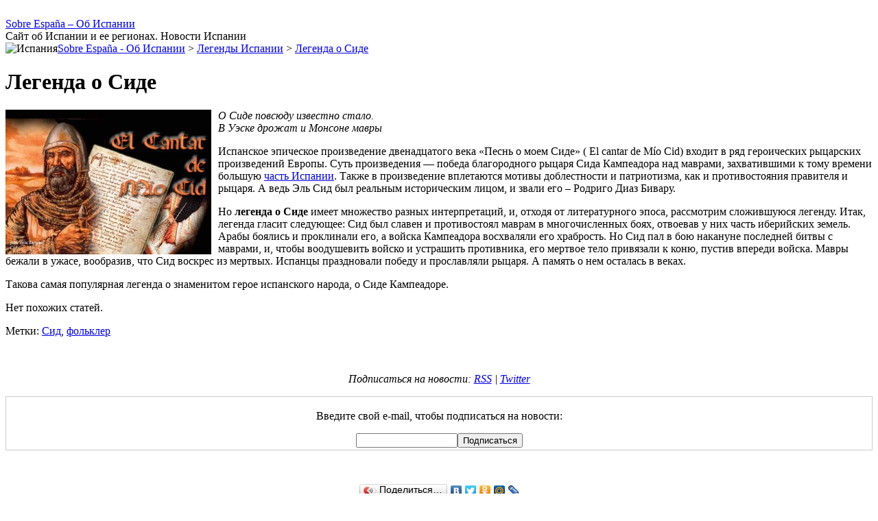

--- FILE ---
content_type: text/html; charset=UTF-8
request_url: https://sobreespana.ru/legenda-o-side.html
body_size: 15549
content:
<!DOCTYPE html PUBLIC "-//W3C//DTD XHTML 1.0 Transitional//EN" "http://www.w3.org/TR/xhtml1/DTD/xhtml1-transitional.dtd">



<html xmlns="http://www.w3.org/1999/xhtml" lang="ru-RU">

<head profile="http://gmpg.org/xfn/11">
<meta name="verify-admitad" content="593d72e799" />
<meta http-equiv="Content-Type" content="text/html; charset=UTF-8" />

<title>Легенда о Сиде | Sobre España - Об Испании</title>



<link rel="stylesheet" href="https://sobreespana.ru/wp-content/themes/ole-ole-its-spain/style.css" type="text/css" media="screen" />
<link rel="alternate" type="application/rss+xml" title="Sobre España &#8211; Об Испании RSS Feed" href="https://feeds2.feedburner.com/newssobreespana" />
<link rel="pingback" href="https://sobreespana.ru/xmlrpc.php" />
<link rel="icon" href="favicon.ico" type="image/x-icon" />
<link rel="shortcut icon" href="../favicon.ico" type="image/x-icon" /> 
<!-- toodoo-key: vZr6bNsYvB0CqFNZH0xZM -->

<link rel='dns-prefetch' href='//s.w.org' />
		<script type="text/javascript">
			window._wpemojiSettings = {"baseUrl":"https:\/\/s.w.org\/images\/core\/emoji\/12.0.0-1\/72x72\/","ext":".png","svgUrl":"https:\/\/s.w.org\/images\/core\/emoji\/12.0.0-1\/svg\/","svgExt":".svg","source":{"concatemoji":"https:\/\/sobreespana.ru\/wp-includes\/js\/wp-emoji-release.min.js?ver=5.4.18"}};
			/*! This file is auto-generated */
			!function(e,a,t){var n,r,o,i=a.createElement("canvas"),p=i.getContext&&i.getContext("2d");function s(e,t){var a=String.fromCharCode;p.clearRect(0,0,i.width,i.height),p.fillText(a.apply(this,e),0,0);e=i.toDataURL();return p.clearRect(0,0,i.width,i.height),p.fillText(a.apply(this,t),0,0),e===i.toDataURL()}function c(e){var t=a.createElement("script");t.src=e,t.defer=t.type="text/javascript",a.getElementsByTagName("head")[0].appendChild(t)}for(o=Array("flag","emoji"),t.supports={everything:!0,everythingExceptFlag:!0},r=0;r<o.length;r++)t.supports[o[r]]=function(e){if(!p||!p.fillText)return!1;switch(p.textBaseline="top",p.font="600 32px Arial",e){case"flag":return s([127987,65039,8205,9895,65039],[127987,65039,8203,9895,65039])?!1:!s([55356,56826,55356,56819],[55356,56826,8203,55356,56819])&&!s([55356,57332,56128,56423,56128,56418,56128,56421,56128,56430,56128,56423,56128,56447],[55356,57332,8203,56128,56423,8203,56128,56418,8203,56128,56421,8203,56128,56430,8203,56128,56423,8203,56128,56447]);case"emoji":return!s([55357,56424,55356,57342,8205,55358,56605,8205,55357,56424,55356,57340],[55357,56424,55356,57342,8203,55358,56605,8203,55357,56424,55356,57340])}return!1}(o[r]),t.supports.everything=t.supports.everything&&t.supports[o[r]],"flag"!==o[r]&&(t.supports.everythingExceptFlag=t.supports.everythingExceptFlag&&t.supports[o[r]]);t.supports.everythingExceptFlag=t.supports.everythingExceptFlag&&!t.supports.flag,t.DOMReady=!1,t.readyCallback=function(){t.DOMReady=!0},t.supports.everything||(n=function(){t.readyCallback()},a.addEventListener?(a.addEventListener("DOMContentLoaded",n,!1),e.addEventListener("load",n,!1)):(e.attachEvent("onload",n),a.attachEvent("onreadystatechange",function(){"complete"===a.readyState&&t.readyCallback()})),(n=t.source||{}).concatemoji?c(n.concatemoji):n.wpemoji&&n.twemoji&&(c(n.twemoji),c(n.wpemoji)))}(window,document,window._wpemojiSettings);
		</script>
		<style type="text/css">
img.wp-smiley,
img.emoji {
	display: inline !important;
	border: none !important;
	box-shadow: none !important;
	height: 1em !important;
	width: 1em !important;
	margin: 0 .07em !important;
	vertical-align: -0.1em !important;
	background: none !important;
	padding: 0 !important;
}
</style>
	<link rel='stylesheet' id='yarppWidgetCss-css'  href='https://sobreespana.ru/wp-content/plugins/yet-another-related-posts-plugin/style/widget.css?ver=5.4.18' type='text/css' media='all' />
<link rel='stylesheet' id='colorbox-theme1-css'  href='https://sobreespana.ru/wp-content/plugins/jquery-lightbox-for-native-galleries/colorbox/theme1/colorbox.css?ver=1.3.14' type='text/css' media='screen' />
<link rel='stylesheet' id='wp-block-library-css'  href='https://sobreespana.ru/wp-includes/css/dist/block-library/style.min.css?ver=5.4.18' type='text/css' media='all' />
<link rel='stylesheet' id='wp-pagenavi-css'  href='https://sobreespana.ru/wp-content/themes/ole-ole-its-spain/pagenavi-css.css?ver=2.70' type='text/css' media='all' />
<script>if (document.location.protocol != "https:") {document.location = document.URL.replace(/^http:/i, "https:");}</script><script type='text/javascript' src='https://sobreespana.ru/wp-includes/js/jquery/jquery.js?ver=1.12.4-wp'></script>
<script type='text/javascript' src='https://sobreespana.ru/wp-includes/js/jquery/jquery-migrate.min.js?ver=1.4.1'></script>
<script type='text/javascript' src='https://sobreespana.ru/wp-content/plugins/jquery-lightbox-for-native-galleries/colorbox/jquery.colorbox-min.js?ver=1.3.14'></script>
<link rel='https://api.w.org/' href='https://sobreespana.ru/wp-json/' />
<link rel="canonical" href="https://sobreespana.ru/legenda-o-side.html" />
<link rel="alternate" type="application/json+oembed" href="https://sobreespana.ru/wp-json/oembed/1.0/embed?url=https%3A%2F%2Fsobreespana.ru%2Flegenda-o-side.html" />
<link rel="alternate" type="text/xml+oembed" href="https://sobreespana.ru/wp-json/oembed/1.0/embed?url=https%3A%2F%2Fsobreespana.ru%2Flegenda-o-side.html&#038;format=xml" />
<script language="Javascript">
<!-- Begin
document.oncontextmenu = function(){return false}
// End -->
</script>
<script type="text/javascript">
// IE Evitar seleccion de texto
document.onselectstart=function(){
if (event.srcElement.type != "text" && event.srcElement.type != "textarea" && event.srcElement.type != "password")
return false
else return true;
};
// FIREFOX Evitar seleccion de texto
if (window.sidebar){
document.onmousedown=function(e){
var obj=e.target;
if (obj.tagName.toUpperCase() == "INPUT" || obj.tagName.toUpperCase() == "TEXTAREA" || obj.tagName.toUpperCase() == "PASSWORD")
return true;
/*else if (obj.tagName=="BUTTON"){
return true;
}*/
else
return false;
}
}
// End -->
</script>


<!-- platinum seo pack 1.3.8 -->
<meta name="robots" content="index,follow" />
<meta name="description" content="Популярная испанская Легенда о знаменитом герое - храбром Сиде Кампеадоре." />
<meta name="keywords" content="легенда о сиде, сид испания" />
<link rel="canonical" href="https://sobreespana.ru/legenda-o-side.html" />
<!-- /platinum one seo pack -->
<!-- jQuery Lightbox For Native Galleries v3.2.2 | http://www.viper007bond.com/wordpress-plugins/jquery-lightbox-for-native-galleries/ -->
<script type="text/javascript">
// <![CDATA[
	jQuery(document).ready(function($){
		$(".gallery").each(function(index, obj){
			var galleryid = Math.floor(Math.random()*10000);
			$(obj).find("a").colorbox({rel:galleryid, maxWidth:"95%", maxHeight:"95%"});
		});
		$("a.lightbox").colorbox({maxWidth:"95%", maxHeight:"95%"});
	});
// ]]>
</script>

<script async src="//pagead2.googlesyndication.com/pagead/js/adsbygoogle.js"></script>
<script>
  (adsbygoogle = window.adsbygoogle || []).push({
    google_ad_client: "ca-pub-1632813161400486",
    enable_page_level_ads: true
  });
</script>


<script type="text/javascript" src="https://apis.google.com/js/plusone.js"> {lang: 'ru'}</script>
<link href="https://plus.google.com/106412919121829058559" rel="publisher" />

<script type="text/javascript">
  function catchControlKeys (event){
      var code=event.keyCode ? event.keyCode : event.which ? event.which : null;
    if (event.ctrlKey){
      // Ctrl + C
      if (code == 99) return false;
      // Ctrl + A
      if (code == 97) return false;
    }
  }
  </script>

<script type="text/javascript">
//<![CDATA[
function addLink() {
    var body_element = document.getElementsByTagName('body')[0];
    var selection = window.getSelection();

    
    var pagelink = "<p>Источник: <a href='"+document.location.href+"'>"+document.location.href+"</a>  &copy; Sobre España — Об Испании</p>";

    var copytext = selection + pagelink;
    var newdiv = document.createElement('div');
    newdiv.style.position = 'absolute';
    newdiv.style.left = '-99999px';
    body_element.appendChild(newdiv);
    newdiv.innerHTML = copytext;
    selection.selectAllChildren(newdiv);
    window.setTimeout( function() {
        body_element.removeChild(newdiv);
    }, 0);
}
document.oncopy = addLink;
//]]>


</script>

<script type="text/javascript">
document.addEventListener('mousemove',function(e){
  if( e.target.getAttribute('unselectable')=='on' )
    e.target.ownerDocument.defaultView.getSelection().removeAllRanges();
},false);
</script>

<!-- Yandex Native Ads -->
<script>window.yaContextCb=window.yaContextCb||[]</script>
<script src="https://yandex.ru/ads/system/context.js" async></script>


</head>
<body data-rsssl=1 onkeypress="return catchControlKeys(event)">



<div id="wrapp">
	<div id="header">
		<div id="HederTitle">
<br/>
<div class="title"><a href="https://sobreespana.ru/">Sobre España &#8211; Об Испании</a></div>


	
		<span>Сайт об Испании и ее регионах. Новости Испании</span>



		</div><!-- end #HederTitle -->


<div id="top_menu">
<!-- <a href="/">Casa/Об Испании </a> -->
</div>
<div class="clear"></div>


<div id="BottomHeader">

	<div id="BottomHeaderWrapp">
<div style="float:left; clear:both; display:inline;"><img src="https://sobreespana.ru/wp-content/themes/ole-ole-its-spain/images/logo.png" align="left" alt="Испания"/></div>
 
 
	</div><!-- end #BottomHeaderWrapp -->

<div class="clear"></div>


</div><!-- end #BottomHeader -->

	</div><!-- end #header -->
<div id="wrappinner">

	<div id="main">

	<!-- Хлебные крошки -->
<div class="breadcrumb">
<!-- Breadcrumb NavXT 6.2.1 -->
<a title="Перейти на &#039;Sobre España - Об Испании&#039;." href="https://sobreespana.ru">Sobre España - Об Испании</a> &gt; <span property="itemListElement" typeof="ListItem"><a property="item" typeof="WebPage" title="Перейти к архиву рубрики Легенды Испании." href="https://sobreespana.ru/category/legendespana" class="taxonomy category"><span property="name">Легенды Испании</span></a><meta property="position" content="2"></span> &gt; <a title="Перейти к Легенда о Сиде." href="https://sobreespana.ru/legenda-o-side.html" class="post post-post current-item">Легенда о Сиде</a></div>


		<div class="entryBox" id="post-2608">

	<div class="title">
		<h1>
		Легенда о Сиде		</h1>
	</div><!-- end .title -->

	<div class="entry">

</div>
		<p><img src="https://sobreespana.ru/wp-content/uploads/2012/02/MioCid-300x211.jpg" alt="Легенда о Сиде" title="MioCid" width="300" height="211" class="alignleft size-medium wp-image-2609" style="float:left; margin-right:10px;" srcset="https://sobreespana.ru/wp-content/uploads/2012/02/MioCid-300x211.jpg 300w, https://sobreespana.ru/wp-content/uploads/2012/02/MioCid.jpg 624w" sizes="(max-width: 300px) 100vw, 300px" /><em>О Сиде повсюду известно стало.<br />
В Уэске дрожат и Монсоне мавры</em></p>
<p>Испанское эпическое произведение двенадцатого века «Песнь о моем Сиде» ( El cantar de Mío Cid) входит в ряд героических рыцарских произведений Европы. Суть произведения — победа благородного рыцаря Сида Кампеадора над маврами, захватившими к тому времени большую <a href="https://sobreespana.ru">часть Испании</a>. Также в произведение вплетаются мотивы доблестности и патриотизма, как и  противостояния правителя и рыцаря. А ведь Эль Сид был реальным историческим лицом, и звали его &#8211; Родриго Диаз Бивару.</p>
<p><span id="more-2608"></span></p>
<p>Но <strong>легенда о Сиде</strong> имеет множество разных интерпретаций, и, отходя от литературного эпоса, рассмотрим сложившуюся легенду. Итак, легенда гласит следующее: Сид был славен и противостоял маврам в многочисленных боях, отвоевав у них часть иберийских земель. Арабы боялись и проклинали его, а войска Кампеадора восхваляли его храбрость. Но Сид пал в бою накануне последней битвы с маврами, и, чтобы воодушевить войско и устрашить противника, его мертвое тело привязали к коню, пустив впереди войска. Мавры бежали в ужасе, вообразив, что Сид воскрес из мертвых. Испанцы праздновали победу и прославляли рыцаря. А память о нем осталась в веках.</p>
<p>Такова самая популярная легенда о знаменитом герое испанского народа, о Сиде Кампеадоре.</p>
<div class='yarpp-related yarpp-related-none'>
<p>Нет похожих статей.</p>
</div>
 

<p><center>





		
</center></p>
Метки: <a href="https://sobreespana.ru/tag/sid" rel="tag">Сид</a>, <a href="https://sobreespana.ru/tag/folkler" rel="tag">фольклер</a><br />
<br><script type="text/javascript">
<!--
var _acic={dataProvider:10};(function(){var e=document.createElement("script");e.type="text/javascript";e.async=true;e.src="https://www.acint.net/aci.js";var t=document.getElementsByTagName("script")[0];t.parentNode.insertBefore(e,t)})()
//-->
</script>
	</div><!-- end .entry -->

	
<div class="entryBottom"></div><!-- end .entryBottom -->
</div><!-- end .entryBox -->

	<div class="entryBox">
		<div class="entryDescription">
<noindex>
<center><br/><p><em>Подписаться на новости: <a href="https://sobreespana.ru/feed" rel="nofollow">RSS</a> | <a href="http://twitter.com/sobreespana" rel="nofollow">Twitter</a></em></p>

<form style="border:1px solid #ccc;padding:3px;text-align:center;" action="https://feedburner.google.com/fb/a/mailverify" method="post" target="popupwindow" onsubmit="window.open('http://feedburner.google.com/fb/a/mailverify?uri=newssobreespana', 'popupwindow', 'scrollbars=yes,width=550,height=200');return true"><p>Введите свой e-mail, чтобы подписаться на новости:</p><input type="text" style="width:140px" name="email"/><input type="hidden" value="newssobreespana" name="uri"/><input type="hidden" name="loc" value="ru_RU"/><input type="submit" value="Подписаться" /></form>

<div style="margin:5px;"><!-- Put this div tag to the place, where the Like block will be -->


<iframe src="https://www.facebook.com/plugins/like.php?href=https://sobreespana.ru/legenda-o-side.html&amp;layout=standard&amp;show_faces=false&amp;width=450&amp;action=like&amp;colorscheme=light&amp;height=35" scrolling="no" frameborder="0" style="border:none; overflow:hidden; width:400px; height:35px;" allowTransparency="true"></iframe>


 <div id="vk_like"></div>
 <script type="text/javascript">
 VK.Widgets.Like('vk_like');
 </script>



</div>

<script type="text/javascript" src="//yandex.st/share/share.js" charset="utf-8"></script>
<script type="text/javascript">
new Ya.share({
	'element': 'ya_share1',
	'elementStyle': {
		'type': 'button',
		'linkIcon': true,
		'border': false,
		'quickServices': ['yaru', 'vkontakte', 'facebook', 'twitter', 'odnoklassniki', 'friendfeed', 'moimir', 'lj']
	},
	'popupStyle': {
		'copyPasteField': true
	}
 });
</script>
<span id="ya_share1"></span>

<!-- Yandex.RTB R-A-106611-1 -->
<div id="yandex_rtb_R-A-106611-1"></div>
<script type="text/javascript">
    (function(w, d, n, s, t) {
        w[n] = w[n] || [];
        w[n].push(function() {
            Ya.Context.AdvManager.render({
                blockId: "R-A-106611-1",
                renderTo: "yandex_rtb_R-A-106611-1",
                async: true
            });
        });
        t = d.getElementsByTagName("script")[0];
        s = d.createElement("script");
        s.type = "text/javascript";
        s.src = "//an.yandex.ru/system/context.js";
        s.async = true;
        t.parentNode.insertBefore(s, t);
    })(this, this.document, "yandexContextAsyncCallbacks");
</script>

</center>
</noindex>



	  <br>



	</div><!-- end .entryDescription -->

	<div class="entryBottom">

	</div><!-- end .entryBottom -->

</div><!-- end .entryBox -->
<!--	end of single post 	-->

	

	
</div><!-- end #main -->


<div id="sidebar">
<ul>
	<li class="pagenav"><h2>Испания</h2><ul><li class="page_item page-item-4813"><a href="https://sobreespana.ru/estremadura">Эстремадура</a></li>
<li class="page_item page-item-3"><a href="https://sobreespana.ru/history_spain">История</a></li>
<li class="page_item page-item-3232"><a href="https://sobreespana.ru/gerb-ispanii">Герб Испании</a></li>
<li class="page_item page-item-271"><a href="https://sobreespana.ru/gimn-ispanii-la-marcha-real">Гимн Испании La Marcha Real</a></li>
<li class="page_item page-item-123"><a href="https://sobreespana.ru/klimat">Климат</a></li>
<li class="page_item page-item-125"><a href="https://sobreespana.ru/geo">География</a></li>
<li class="page_item page-item-1126"><a href="https://sobreespana.ru/zamki-ispanii">Замки Испании</a></li>
<li class="page_item page-item-134"><a href="https://sobreespana.ru/admdelenie">Административное деление</a></li>
<li class="page_item page-item-137 page_item_has_children"><a href="https://sobreespana.ru/andalusia">Андалусия</a>
<ul class='children'>
	<li class="page_item page-item-2714"><a href="https://sobreespana.ru/andalusia/granada">Гранада</a></li>
	<li class="page_item page-item-2708"><a href="https://sobreespana.ru/andalusia/malaga">Малага</a></li>
	<li class="page_item page-item-5070"><a href="https://sobreespana.ru/andalusia/tarifa">Тарифа</a></li>
	<li class="page_item page-item-4837"><a href="https://sobreespana.ru/andalusia/torremolinos">Торремолинос</a></li>
	<li class="page_item page-item-1726"><a href="https://sobreespana.ru/andalusia/kadis">Кадис</a></li>
	<li class="page_item page-item-3056"><a href="https://sobreespana.ru/andalusia/xeres-de-la-frontera">Херес-де-ла-Фронтера</a></li>
	<li class="page_item page-item-2577"><a href="https://sobreespana.ru/andalusia/sevilya">Севилья</a></li>
	<li class="page_item page-item-2647"><a href="https://sobreespana.ru/andalusia/kordoba">Кордоба</a></li>
	<li class="page_item page-item-139"><a href="https://sobreespana.ru/andalusia/geografiya">География</a></li>
	<li class="page_item page-item-141"><a href="https://sobreespana.ru/andalusia/relef">Рельеф</a></li>
	<li class="page_item page-item-143"><a href="https://sobreespana.ru/andalusia/klimat">Климат</a></li>
	<li class="page_item page-item-145"><a href="https://sobreespana.ru/andalusia/istoriya">История</a></li>
	<li class="page_item page-item-147"><a href="https://sobreespana.ru/andalusia/turizm">Туризм</a></li>
	<li class="page_item page-item-683"><a href="https://sobreespana.ru/andalusia/pogoda">Погода</a></li>
</ul>
</li>
<li class="page_item page-item-163 page_item_has_children"><a href="https://sobreespana.ru/aragon">Арагон</a>
<ul class='children'>
	<li class="page_item page-item-2823"><a href="https://sobreespana.ru/aragon/saragosa">Сарагоса</a></li>
	<li class="page_item page-item-165"><a href="https://sobreespana.ru/aragon/geografiya">География</a></li>
	<li class="page_item page-item-168"><a href="https://sobreespana.ru/aragon/istoriya">История</a></li>
	<li class="page_item page-item-170"><a href="https://sobreespana.ru/aragon/dostoprimechatelnosti">Достопримечательности</a></li>
</ul>
</li>
<li class="page_item page-item-4834"><a href="https://sobreespana.ru/mursiya">Мурсия</a></li>
<li class="page_item page-item-172 page_item_has_children"><a href="https://sobreespana.ru/asturiya">Астурия</a>
<ul class='children'>
	<li class="page_item page-item-174"><a href="https://sobreespana.ru/asturiya/geografiya">География</a></li>
	<li class="page_item page-item-176"><a href="https://sobreespana.ru/asturiya/istoriya">История</a></li>
	<li class="page_item page-item-179"><a href="https://sobreespana.ru/asturiya/dostoprimechatelnosti">Достопримечательности</a></li>
</ul>
</li>
<li class="page_item page-item-2801"><a href="https://sobreespana.ru/seuta">Сеута</a></li>
<li class="page_item page-item-185 page_item_has_children"><a href="https://sobreespana.ru/balearskie-ostrova">Балеарские острова</a>
<ul class='children'>
	<li class="page_item page-item-4079"><a href="https://sobreespana.ru/balearskie-ostrova/valdemossa">Вальдемосса</a></li>
	<li class="page_item page-item-191"><a href="https://sobreespana.ru/balearskie-ostrova/geografiya">География</a></li>
	<li class="page_item page-item-198"><a href="https://sobreespana.ru/balearskie-ostrova/istoriya">История</a></li>
	<li class="page_item page-item-200"><a href="https://sobreespana.ru/balearskie-ostrova/dostoprimechatelnosti">Достопримечательности</a></li>
</ul>
</li>
<li class="page_item page-item-230 page_item_has_children"><a href="https://sobreespana.ru/valensiya">Валенсия</a>
<ul class='children'>
	<li class="page_item page-item-4809"><a href="https://sobreespana.ru/valensiya/benikasim">Беникасим</a></li>
	<li class="page_item page-item-4811"><a href="https://sobreespana.ru/valensiya/bunol">Буньоль</a></li>
	<li class="page_item page-item-4815"><a href="https://sobreespana.ru/valensiya/gvadalest">Гвадалест</a></li>
	<li class="page_item page-item-4830"><a href="https://sobreespana.ru/valensiya/deniya">Дения</a></li>
	<li class="page_item page-item-232"><a href="https://sobreespana.ru/valensiya/istoriya-valensii">История</a></li>
	<li class="page_item page-item-242"><a href="https://sobreespana.ru/valensiya/dostoprimechatelnosti">Достопримечательности</a></li>
	<li class="page_item page-item-244"><a href="https://sobreespana.ru/valensiya/turizm">Туризм</a></li>
	<li class="page_item page-item-246"><a href="https://sobreespana.ru/valensiya/tradicii">Традиции</a></li>
	<li class="page_item page-item-866"><a href="https://sobreespana.ru/valensiya/alikante">Аликанте</a></li>
</ul>
</li>
<li class="page_item page-item-4286"><a href="https://sobreespana.ru/la-rioxa">Ла Риоха</a></li>
<li class="page_item page-item-4484"><a href="https://sobreespana.ru/kastiliya-i-leon-94">Кастилия и Леон</a></li>
<li class="page_item page-item-266 page_item_has_children"><a href="https://sobreespana.ru/galisiya">Галисия</a>
<ul class='children'>
	<li class="page_item page-item-323"><a href="https://sobreespana.ru/galisiya/istoriya">История</a></li>
	<li class="page_item page-item-339"><a href="https://sobreespana.ru/galisiya/dostoprimechatelnosti">Достопримечательности</a></li>
</ul>
</li>
<li class="page_item page-item-1529 page_item_has_children"><a href="https://sobreespana.ru/kanarskie-ostrova">Канарские острова</a>
<ul class='children'>
	<li class="page_item page-item-3808"><a href="https://sobreespana.ru/kanarskie-ostrova/ostrov-la-gomera">Остров Ла-Гомера</a></li>
	<li class="page_item page-item-3859"><a href="https://sobreespana.ru/kanarskie-ostrova/tenerife">Тенерифе</a></li>
</ul>
</li>
<li class="page_item page-item-591 page_item_has_children"><a href="https://sobreespana.ru/kataloniya">Каталония</a>
<ul class='children'>
	<li class="page_item page-item-4832"><a href="https://sobreespana.ru/kataloniya/zhirona">Жирона</a></li>
	<li class="page_item page-item-611"><a href="https://sobreespana.ru/kataloniya/barselona">Барселона</a></li>
	<li class="page_item page-item-1347"><a href="https://sobreespana.ru/kataloniya/barcelona-para-ti">Barcelona para ti</a></li>
</ul>
</li>
<li class="page_item page-item-420 page_item_has_children"><a href="https://sobreespana.ru/madrid">Мадрид</a>
<ul class='children'>
	<li class="page_item page-item-4466"><a href="https://sobreespana.ru/madrid/alkala-de-enares-gorod-trex-kultur">Алькала де Энарес</a></li>
	<li class="page_item page-item-4641"><a href="https://sobreespana.ru/madrid/aranjuez">Аранхуэс</a></li>
</ul>
</li>
<li class="page_item page-item-1363"><a href="https://sobreespana.ru/navarra">Наварра</a></li>
<li class="page_item page-item-1291 page_item_has_children"><a href="https://sobreespana.ru/strana-baskov">Страна Басков</a>
<ul class='children'>
	<li class="page_item page-item-1899"><a href="https://sobreespana.ru/strana-baskov/bilbao">Бильбао</a></li>
	<li class="page_item page-item-4820"><a href="https://sobreespana.ru/strana-baskov/san-sebastyan">Сан-Себастьян</a></li>
</ul>
</li>
<li class="page_item page-item-2938 page_item_has_children"><a href="https://sobreespana.ru/castilla-la-mancha">Кастилия Ла Манча</a>
<ul class='children'>
	<li class="page_item page-item-2957"><a href="https://sobreespana.ru/castilla-la-mancha/toledo">Толедо</a></li>
</ul>
</li>
</ul></li></ul>
<br/>
<div style="padding:10px;"><a href="https://sobreespana.ru/tag/andalusiya" class="tag-cloud-link tag-link-52 tag-link-position-1" style="font-size: 12.183908045977pt;" aria-label="Андалусия (10 элементов)">Андалусия</a>
<a href="https://sobreespana.ru/tag/barselona" class="tag-cloud-link tag-link-51 tag-link-position-2" style="font-size: 14.436781609195pt;" aria-label="Барселона (14 элементов)">Барселона</a>
<a href="https://sobreespana.ru/tag/valensiya" class="tag-cloud-link tag-link-14 tag-link-position-3" style="font-size: 14.436781609195pt;" aria-label="Валенсия (14 элементов)">Валенсия</a>
<a href="https://sobreespana.ru/tag/zdorove-v-ispanii" class="tag-cloud-link tag-link-70 tag-link-position-4" style="font-size: 8pt;" aria-label="Здоровье в Испании (5 элементов)">Здоровье в Испании</a>
<a href="https://sobreespana.ru/tag/ispaniya" class="tag-cloud-link tag-link-4 tag-link-position-5" style="font-size: 22pt;" aria-label="Испания (44 элемента)">Испания</a>
<a href="https://sobreespana.ru/tag/ispanskaya-policiya" class="tag-cloud-link tag-link-40 tag-link-position-6" style="font-size: 16.367816091954pt;" aria-label="Испанская полиция (19 элементов)">Испанская полиция</a>
<a href="https://sobreespana.ru/tag/ispanskij-yazyk" class="tag-cloud-link tag-link-5 tag-link-position-7" style="font-size: 9.9310344827586pt;" aria-label="Испанский язык (7 элементов)">Испанский язык</a>
<a href="https://sobreespana.ru/tag/kataloniya" class="tag-cloud-link tag-link-110 tag-link-position-8" style="font-size: 10.735632183908pt;" aria-label="Каталония (8 элементов)">Каталония</a>
<a href="https://sobreespana.ru/tag/madrid" class="tag-cloud-link tag-link-41 tag-link-position-9" style="font-size: 13.954022988506pt;" aria-label="Мадрид (13 элементов)">Мадрид</a>
<a href="https://sobreespana.ru/tag/novosti-ispanii" class="tag-cloud-link tag-link-49 tag-link-position-10" style="font-size: 13.310344827586pt;" aria-label="Новости Испании (12 элементов)">Новости Испании</a>
<a href="https://sobreespana.ru/tag/transport" class="tag-cloud-link tag-link-239 tag-link-position-11" style="font-size: 9.1264367816092pt;" aria-label="Транспорт (6 элементов)">Транспорт</a>
<a href="https://sobreespana.ru/tag/flamenko" class="tag-cloud-link tag-link-502 tag-link-position-12" style="font-size: 9.1264367816092pt;" aria-label="Фламенко (6 элементов)">Фламенко</a>
<a href="https://sobreespana.ru/tag/formula-1" class="tag-cloud-link tag-link-94 tag-link-position-13" style="font-size: 8pt;" aria-label="Формула 1 (5 элементов)">Формула 1</a>
<a href="https://sobreespana.ru/tag/aktery-kino" class="tag-cloud-link tag-link-243 tag-link-position-14" style="font-size: 9.1264367816092pt;" aria-label="актеры кино (6 элементов)">актеры кино</a>
<a href="https://sobreespana.ru/tag/aeroporty-ispanii" class="tag-cloud-link tag-link-282 tag-link-position-15" style="font-size: 8pt;" aria-label="аэропорты Испании (5 элементов)">аэропорты Испании</a>
<a href="https://sobreespana.ru/tag/bezrabotica-v-ispanii" class="tag-cloud-link tag-link-12 tag-link-position-16" style="font-size: 11.540229885057pt;" aria-label="безработица в Испании (9 элементов)">безработица в Испании</a>
<a href="https://sobreespana.ru/tag/deti" class="tag-cloud-link tag-link-361 tag-link-position-17" style="font-size: 8pt;" aria-label="дети (5 элементов)">дети</a>
<a href="https://sobreespana.ru/tag/zabastovka" class="tag-cloud-link tag-link-130 tag-link-position-18" style="font-size: 11.540229885057pt;" aria-label="забастовка (9 элементов)">забастовка</a>
<a href="https://sobreespana.ru/tag/zakony" class="tag-cloud-link tag-link-248 tag-link-position-19" style="font-size: 9.1264367816092pt;" aria-label="законы (6 элементов)">законы</a>
<a href="https://sobreespana.ru/tag/zapret-na-kurenie-v-ispanii" class="tag-cloud-link tag-link-126 tag-link-position-20" style="font-size: 9.1264367816092pt;" aria-label="запрет на курение в Испании (6 элементов)">запрет на курение в Испании</a>
<a href="https://sobreespana.ru/tag/ispanskaya-kuxnya" class="tag-cloud-link tag-link-73 tag-link-position-21" style="font-size: 8pt;" aria-label="испанская кухня (5 элементов)">испанская кухня</a>
<a href="https://sobreespana.ru/tag/ispanskoe-pravitelstvo" class="tag-cloud-link tag-link-123 tag-link-position-22" style="font-size: 8pt;" aria-label="испанское правительство (5 элементов)">испанское правительство</a>
<a href="https://sobreespana.ru/tag/ispancy" class="tag-cloud-link tag-link-32 tag-link-position-23" style="font-size: 9.1264367816092pt;" aria-label="испанцы (6 элементов)">испанцы</a>
<a href="https://sobreespana.ru/tag/kino-v-ispanii" class="tag-cloud-link tag-link-137 tag-link-position-24" style="font-size: 10.735632183908pt;" aria-label="кино в Испании (8 элементов)">кино в Испании</a>
<a href="https://sobreespana.ru/tag/kompanii" class="tag-cloud-link tag-link-304 tag-link-position-25" style="font-size: 11.540229885057pt;" aria-label="компании (9 элементов)">компании</a>
<a href="https://sobreespana.ru/tag/kultura" class="tag-cloud-link tag-link-250 tag-link-position-26" style="font-size: 8pt;" aria-label="культура (5 элементов)">культура</a>
<a href="https://sobreespana.ru/tag/literatura-ispanii" class="tag-cloud-link tag-link-28 tag-link-position-27" style="font-size: 9.9310344827586pt;" aria-label="литература Испании (7 элементов)">литература Испании</a>
<a href="https://sobreespana.ru/tag/medicina-ispanii" class="tag-cloud-link tag-link-48 tag-link-position-28" style="font-size: 11.540229885057pt;" aria-label="медицина Испании (9 элементов)">медицина Испании</a>
<a href="https://sobreespana.ru/tag/muzyka" class="tag-cloud-link tag-link-26 tag-link-position-29" style="font-size: 10.735632183908pt;" aria-label="музыка (8 элементов)">музыка</a>
<a href="https://sobreespana.ru/tag/nedvizhimost" class="tag-cloud-link tag-link-233 tag-link-position-30" style="font-size: 12.183908045977pt;" aria-label="недвижимость (10 элементов)">недвижимость</a>
<a href="https://sobreespana.ru/tag/novosti" class="tag-cloud-link tag-link-3 tag-link-position-31" style="font-size: 18.137931034483pt;" aria-label="новости (25 элементов)">новости</a>
<a href="https://sobreespana.ru/tag/plyazhi-ispanii" class="tag-cloud-link tag-link-57 tag-link-position-32" style="font-size: 9.9310344827586pt;" aria-label="пляжи Испании (7 элементов)">пляжи Испании</a>
<a href="https://sobreespana.ru/tag/pravitelstvo-ispanii" class="tag-cloud-link tag-link-104 tag-link-position-33" style="font-size: 10.735632183908pt;" aria-label="правительство Испании (8 элементов)">правительство Испании</a>
<a href="https://sobreespana.ru/tag/prazdnik" class="tag-cloud-link tag-link-255 tag-link-position-34" style="font-size: 15.724137931034pt;" aria-label="праздник (17 элементов)">праздник</a>
<a href="https://sobreespana.ru/tag/protest" class="tag-cloud-link tag-link-90 tag-link-position-35" style="font-size: 13.954022988506pt;" aria-label="протест (13 элементов)">протест</a>
<a href="https://sobreespana.ru/tag/rabota-v-ispanii" class="tag-cloud-link tag-link-101 tag-link-position-36" style="font-size: 9.9310344827586pt;" aria-label="работа в Испании (7 элементов)">работа в Испании</a>
<a href="https://sobreespana.ru/tag/samolety" class="tag-cloud-link tag-link-283 tag-link-position-37" style="font-size: 8pt;" aria-label="самолеты (5 элементов)">самолеты</a>
<a href="https://sobreespana.ru/tag/semya" class="tag-cloud-link tag-link-378 tag-link-position-38" style="font-size: 8pt;" aria-label="семья (5 элементов)">семья</a>
<a href="https://sobreespana.ru/tag/sport-v-ispanii" class="tag-cloud-link tag-link-160 tag-link-position-39" style="font-size: 9.1264367816092pt;" aria-label="спорт в Испании (6 элементов)">спорт в Испании</a>
<a href="https://sobreespana.ru/tag/statistika" class="tag-cloud-link tag-link-253 tag-link-position-40" style="font-size: 15.241379310345pt;" aria-label="статистика (16 элементов)">статистика</a>
<a href="https://sobreespana.ru/tag/turizm" class="tag-cloud-link tag-link-9 tag-link-position-41" style="font-size: 10.735632183908pt;" aria-label="туризм (8 элементов)">туризм</a>
<a href="https://sobreespana.ru/tag/festival" class="tag-cloud-link tag-link-350 tag-link-position-42" style="font-size: 8pt;" aria-label="фестиваль (5 элементов)">фестиваль</a>
<a href="https://sobreespana.ru/tag/filmy-ispanii" class="tag-cloud-link tag-link-223 tag-link-position-43" style="font-size: 10.735632183908pt;" aria-label="фильмы Испании (8 элементов)">фильмы Испании</a>
<a href="https://sobreespana.ru/tag/futbol" class="tag-cloud-link tag-link-193 tag-link-position-44" style="font-size: 8pt;" aria-label="футбол (5 элементов)">футбол</a>
<a href="https://sobreespana.ru/tag/ekonomika" class="tag-cloud-link tag-link-376 tag-link-position-45" style="font-size: 11.540229885057pt;" aria-label="экономика (9 элементов)">экономика</a></div>
</div><!-- end #sidebar -->
<div class="clear"></div>


</div><!-- end #wrappinner -->

	<div id="sidebar2">
<table><tr>
<td><a href="https://sobreespana.ru/feed"><img src="https://sobreespana.ru/wp-content/themes/ole-ole-its-spain/images/rss.png" align="left" alt="Подписаться по RSS"/></a></td>
<td><a href="http://twitter.com/sobreespana" rel="nofollow" target="_blank"><img src="https://sobreespana.ru/wp-content/themes/ole-ole-its-spain/images/tw.png" align="left" alt="Следить за Твиттером"/></a></td>
<!-- <td><a href="http://www.facebook.com/Sobreespana" rel="nofollow" target="_blank"><img src="https://sobreespana.ru/wp-content/themes/ole-ole-its-spain/images/fb.png" align="left" alt="Следить в Facebook"/></a></td> -->
<td><a href="https://vk.com/sobreespanaru" rel="nofollow" target="_blank"><img src="https://sobreespana.ru/wp-content/themes/ole-ole-its-spain/images/vk.png" align="left" alt="Подписать Вконтакте"/></a></td>
<td><a href="https://plus.google.com/106412919121829058559?prsrc=3" style="text-decoration:none;" rel="nofollow"><img src="https://ssl.gstatic.com/images/icons/gplus-32.png" alt="" style="border:0;width:32px;height:32px;"/></a></td>
</tr></table>
<form action="https://sobreespana.ru/search" id="cse-search-box">
  <div>
    <input type="hidden" name="cx" value="partner-pub-1632813161400486:fhtbel-3fyy" />
    <input type="hidden" name="cof" value="FORID:11" />
    <input type="hidden" name="ie" value="UTF-8" />
    <input type="text" name="q" size="20" />
    <input type="submit" name="sa" value="&#x041f;&#x043e;&#x0438;&#x0441;&#x043a;" />
  </div>
</form>
<script type="text/javascript" src="https://www.google.ru/cse/brand?form=cse-search-box&amp;lang=ru"></script>
<br/>
<ul>
	<li class="cat-item cat-item-197"><a href="https://sobreespana.ru/category/spanishcuisine" title="Испанская кухня так же, как и испанская культура пестрит разнообразием. Узнать о национальных блюдах Испании вы можете в этой рубрике">Испанская кухня</a>
</li>
	<li class="cat-item cat-item-451"><a href="https://sobreespana.ru/category/ispanskie-filmy">Испанские фильмы</a>
</li>
	<li class="cat-item cat-item-93"><a href="https://sobreespana.ru/category/espanol" title="Все, что Вы хотели знать об испанском языке, его происхождении, культуре и методах изучения">Испанский язык</a>
</li>
	<li class="cat-item cat-item-17"><a href="https://sobreespana.ru/category/legendespana" title="Много легенд ходит по Испании, а у нас вы прочтете популярные из них. Легенды Испании на сайте sobreespana.ru">Легенды Испании</a>
</li>
	<li class="cat-item cat-item-18"><a href="https://sobreespana.ru/category/musicespana" title="Все о музыке в Испании. Популярная испанская музыка на сайте">Музыка Испании</a>
</li>
	<li class="cat-item cat-item-196"><a href="https://sobreespana.ru/category/spainrealestate" title="Интересное про недвижимость в Испании и ее регионах. Полезные статьи и предложения">Недвижимость в Испании</a>
</li>
	<li class="cat-item cat-item-1"><a href="https://sobreespana.ru/category/news" title="Свежие и интересные новости Испании и ее регионах. Следите за самыми важными новостями из Испании на сайте sobreespana.ru">Новости Испании</a>
</li>
	<li class="cat-item cat-item-363"><a href="https://sobreespana.ru/category/educacion">Образование в Испании</a>
</li>
	<li class="cat-item cat-item-27"><a href="https://sobreespana.ru/category/otzyvy-turistov" title="Отзывы туристов отдохнувших в Испании или побывавших там по работе. ">Отзывы туристов</a>
</li>
	<li class="cat-item cat-item-281"><a href="https://sobreespana.ru/category/person_espana">Персоны Испании</a>
</li>
	<li class="cat-item cat-item-354"><a href="https://sobreespana.ru/category/work-in-spain">Работа в Испании</a>
</li>
	<li class="cat-item cat-item-20"><a href="https://sobreespana.ru/category/tradeespana">Традиции Испании</a>
</li>
	<li class="cat-item cat-item-190"><a href="https://sobreespana.ru/category/turisticheskaya-ispaniya" title="Отдых в Испании - это возможность познакомиться с культурой страны, посетить великолепные города и замки Испании. В рубрике &quot;Туристическая Испания&quot; Вы найдете полезную информацию">Туристическая Испания</a>
</li>
	<li class="cat-item cat-item-275"><a href="https://sobreespana.ru/category/uslugi-v-ispanii" title="Частные объявления об услугах оказываемых в Испании. Гиды, переводчики, художники, фотографы в Испании">Услуги в Испании</a>
</li>
	<li class="cat-item cat-item-45"><a href="https://sobreespana.ru/category/flamenko" title="Все о фламенко в Испании. Популярные течения и история Фламенко">Фламенко</a>
</li>
	<li class="cat-item cat-item-6"><a href="https://sobreespana.ru/category/chto-interesno" title="Все интересное об Испании можно прочитать здесь. Интересные факты об Испании и ее регионах. ">Что интересно</a>
</li>
</ul>

<br/>
<form style="border:0px solid #ccc;padding:3px;text-align:center; color:#e9ebeb;" action="https://feedburner.google.com/fb/a/mailverify" method="post" target="popupwindow" onsubmit="window.open('http://feedburner.google.com/fb/a/mailverify?uri=newssobreespana', 'popupwindow', 'scrollbars=yes,width=200,height=200');return true"><p>Введите свой e-mail, чтобы подписаться на новости:</p><input type="text" style="width:140px" name="email"/><input type="hidden" value="newssobreespana" name="uri"/><input type="hidden" name="loc" value="ru_RU"/><input type="submit" value="Подписаться" /></form>

<script type="text/javascript" src="//vk.com/js/api/openapi.js?139"></script>

<!-- VK Widget -->
<div id="vk_groups"></div>
<script type="text/javascript">
VK.Widgets.Group("vk_groups", {mode: 3, width: "240"}, 23998301);
</script>


<h2>Поиск авиабилетов</h2>
<noindex>
<!-- Affiliate form generated code -->
<script type='text/javascript'>(function(){var d=document;d.write('<iframe src="'+'http://nano.aviasales.ru/partners/widget_ru?marker=15631&origin_iata=MOW&origin=%D0%9C%D0%BE%D1%81%D0%BA%D0%B2%D0%B0&destination_iata=MAD&destination=%D0%9C%D0%B0%D0%B4%D1%80%D0%B8%D0%B4&is_avia_search=1&is_offers=true&is_offers_oneway=false&offers_destination_iata=ES&offers_destination=%D0%98%D1%81%D0%BF%D0%B0%D0%BD%D0%B8%D1%8F&background_color=%23FFFFFF&border_color=%23FFFFFF&header_color=%23000000&text_color=%23000000&offers_background_color=%2305548d&offers_text_color=%23ffffff&corners=round&width=240&height=470&currency=rub&search_in_new_window=true&refr='+escape((d.referrer||'').split('?')[1]||'')+'" width="240" height="470" style="" frameborder="0" scrolling="no"></iframe>');})();</script>
<!-- Affiliate form generated code -->
</noindex>
<a href="https://sobreespana.ru/aviabilety-v-ispaniyu.html">Подробнее об авиабилетах в Испанию</a>
<br/>


<noindex>
<h2>Спонсоры</h2>

<!-- Яндекс.Директ -->
<script type="text/javascript">
//<![CDATA[
yandex_partner_id = 106611;
yandex_site_bg_color = '05548D';
yandex_site_charset = 'windows-1251';
yandex_ad_format = 'direct';
yandex_font_size = 1;
yandex_direct_type = 'vertical';
yandex_direct_limit = 4;
yandex_direct_title_font_size = 3;
yandex_direct_title_color = 'E1B33B';
yandex_direct_url_color = 'CC6600';
yandex_direct_text_color = 'FFFFFF';
yandex_direct_hover_color = 'CC0000';
yandex_direct_favicon = true;
document.write('<sc'+'ript type="text/javascript" src="https://an.yandex.ru/system/context.js"></sc'+'ript>');
//]]>
</script>





</noindex>







		

<noindex>



<h2>Архив</h2>
<ul>
<select name=\"archive-dropdown\" onChange='document.location.href=this.options[this.selectedIndex].value;'>
<option value=\"\">Выберете месяц</option>
	<option value='https://sobreespana.ru/2020/03'> Март 2020 &nbsp;(1)</option>
	<option value='https://sobreespana.ru/2017/08'> Август 2017 &nbsp;(2)</option>
	<option value='https://sobreespana.ru/2017/07'> Июль 2017 &nbsp;(7)</option>
	<option value='https://sobreespana.ru/2017/03'> Март 2017 &nbsp;(2)</option>
	<option value='https://sobreespana.ru/2017/02'> Февраль 2017 &nbsp;(2)</option>
	<option value='https://sobreespana.ru/2016/06'> Июнь 2016 &nbsp;(1)</option>
	<option value='https://sobreespana.ru/2016/04'> Апрель 2016 &nbsp;(1)</option>
	<option value='https://sobreespana.ru/2015/09'> Сентябрь 2015 &nbsp;(1)</option>
	<option value='https://sobreespana.ru/2015/06'> Июнь 2015 &nbsp;(1)</option>
	<option value='https://sobreespana.ru/2015/03'> Март 2015 &nbsp;(1)</option>
	<option value='https://sobreespana.ru/2015/01'> Январь 2015 &nbsp;(1)</option>
	<option value='https://sobreespana.ru/2014/10'> Октябрь 2014 &nbsp;(1)</option>
	<option value='https://sobreespana.ru/2014/06'> Июнь 2014 &nbsp;(4)</option>
	<option value='https://sobreespana.ru/2014/05'> Май 2014 &nbsp;(1)</option>
	<option value='https://sobreespana.ru/2014/04'> Апрель 2014 &nbsp;(6)</option>
	<option value='https://sobreespana.ru/2014/03'> Март 2014 &nbsp;(15)</option>
	<option value='https://sobreespana.ru/2014/02'> Февраль 2014 &nbsp;(7)</option>
	<option value='https://sobreespana.ru/2014/01'> Январь 2014 &nbsp;(3)</option>
	<option value='https://sobreespana.ru/2013/12'> Декабрь 2013 &nbsp;(3)</option>
	<option value='https://sobreespana.ru/2013/10'> Октябрь 2013 &nbsp;(14)</option>
	<option value='https://sobreespana.ru/2013/09'> Сентябрь 2013 &nbsp;(5)</option>
	<option value='https://sobreespana.ru/2013/08'> Август 2013 &nbsp;(4)</option>
	<option value='https://sobreespana.ru/2013/07'> Июль 2013 &nbsp;(1)</option>
	<option value='https://sobreespana.ru/2013/06'> Июнь 2013 &nbsp;(5)</option>
	<option value='https://sobreespana.ru/2013/05'> Май 2013 &nbsp;(8)</option>
	<option value='https://sobreespana.ru/2013/04'> Апрель 2013 &nbsp;(7)</option>
	<option value='https://sobreespana.ru/2013/03'> Март 2013 &nbsp;(16)</option>
	<option value='https://sobreespana.ru/2013/02'> Февраль 2013 &nbsp;(17)</option>
	<option value='https://sobreespana.ru/2013/01'> Январь 2013 &nbsp;(9)</option>
	<option value='https://sobreespana.ru/2012/12'> Декабрь 2012 &nbsp;(22)</option>
	<option value='https://sobreespana.ru/2012/11'> Ноябрь 2012 &nbsp;(18)</option>
	<option value='https://sobreespana.ru/2012/10'> Октябрь 2012 &nbsp;(17)</option>
	<option value='https://sobreespana.ru/2012/09'> Сентябрь 2012 &nbsp;(9)</option>
	<option value='https://sobreespana.ru/2012/08'> Август 2012 &nbsp;(4)</option>
	<option value='https://sobreespana.ru/2012/07'> Июль 2012 &nbsp;(6)</option>
	<option value='https://sobreespana.ru/2012/06'> Июнь 2012 &nbsp;(1)</option>
	<option value='https://sobreespana.ru/2012/05'> Май 2012 &nbsp;(4)</option>
	<option value='https://sobreespana.ru/2012/04'> Апрель 2012 &nbsp;(3)</option>
	<option value='https://sobreespana.ru/2012/03'> Март 2012 &nbsp;(5)</option>
	<option value='https://sobreespana.ru/2012/02'> Февраль 2012 &nbsp;(6)</option>
	<option value='https://sobreespana.ru/2012/01'> Январь 2012 &nbsp;(5)</option>
	<option value='https://sobreespana.ru/2011/12'> Декабрь 2011 &nbsp;(10)</option>
	<option value='https://sobreespana.ru/2011/11'> Ноябрь 2011 &nbsp;(4)</option>
	<option value='https://sobreespana.ru/2011/10'> Октябрь 2011 &nbsp;(3)</option>
	<option value='https://sobreespana.ru/2011/09'> Сентябрь 2011 &nbsp;(2)</option>
	<option value='https://sobreespana.ru/2011/08'> Август 2011 &nbsp;(3)</option>
	<option value='https://sobreespana.ru/2011/07'> Июль 2011 &nbsp;(8)</option>
	<option value='https://sobreespana.ru/2011/06'> Июнь 2011 &nbsp;(3)</option>
	<option value='https://sobreespana.ru/2011/05'> Май 2011 &nbsp;(12)</option>
	<option value='https://sobreespana.ru/2011/04'> Апрель 2011 &nbsp;(5)</option>
	<option value='https://sobreespana.ru/2011/03'> Март 2011 &nbsp;(6)</option>
	<option value='https://sobreespana.ru/2011/02'> Февраль 2011 &nbsp;(10)</option>
	<option value='https://sobreespana.ru/2011/01'> Январь 2011 &nbsp;(7)</option>
	<option value='https://sobreespana.ru/2010/12'> Декабрь 2010 &nbsp;(7)</option>
	<option value='https://sobreespana.ru/2010/11'> Ноябрь 2010 &nbsp;(13)</option>
	<option value='https://sobreespana.ru/2010/10'> Октябрь 2010 &nbsp;(8)</option>
	<option value='https://sobreespana.ru/2010/09'> Сентябрь 2010 &nbsp;(6)</option>
	<option value='https://sobreespana.ru/2010/08'> Август 2010 &nbsp;(8)</option>
	<option value='https://sobreespana.ru/2010/07'> Июль 2010 &nbsp;(15)</option>
	<option value='https://sobreespana.ru/2010/06'> Июнь 2010 &nbsp;(12)</option>
	<option value='https://sobreespana.ru/2010/05'> Май 2010 &nbsp;(8)</option>
	<option value='https://sobreespana.ru/2010/04'> Апрель 2010 &nbsp;(5)</option>
	<option value='https://sobreespana.ru/2010/03'> Март 2010 &nbsp;(9)</option>
	<option value='https://sobreespana.ru/2010/02'> Февраль 2010 &nbsp;(10)</option>
	<option value='https://sobreespana.ru/2010/01'> Январь 2010 &nbsp;(13)</option>
	<option value='https://sobreespana.ru/2009/12'> Декабрь 2009 &nbsp;(17)</option>
	<option value='https://sobreespana.ru/2009/11'> Ноябрь 2009 &nbsp;(13)</option>
	<option value='https://sobreespana.ru/2009/10'> Октябрь 2009 &nbsp;(10)</option>
	<option value='https://sobreespana.ru/2009/09'> Сентябрь 2009 &nbsp;(11)</option>
	<option value='https://sobreespana.ru/2009/08'> Август 2009 &nbsp;(16)</option>
	<option value='https://sobreespana.ru/2009/07'> Июль 2009 &nbsp;(13)</option>
	<option value='https://sobreespana.ru/2009/06'> Июнь 2009 &nbsp;(10)</option>
	<option value='https://sobreespana.ru/2009/05'> Май 2009 &nbsp;(11)</option>
	<option value='https://sobreespana.ru/2009/04'> Апрель 2009 &nbsp;(8)</option>
	<option value='https://sobreespana.ru/2009/03'> Март 2009 &nbsp;(5)</option>
 </select>
</ul>

<noindex>
<h2>Статистика</h2>
<!--LiveInternet counter--><script type="text/javascript"><!--
document.write("<a href='http://www.liveinternet.ru/click' "+
"target=_blank><img src='https://counter.yadro.ru/hit?t25.11;r"+
escape(document.referrer)+((typeof(screen)=="undefined")?"":
";s"+screen.width+"*"+screen.height+"*"+(screen.colorDepth?
screen.colorDepth:screen.pixelDepth))+";u"+escape(document.URL)+
";h"+escape(document.title.substring(0,80))+";"+Math.random()+
"' alt='' title='LiveInternet: показано число посетителей за"+
" сегодня' "+
"border=0 width=88 height=15><\/a>")//--></script><!--/LiveInternet-->
<br/>

<script type="text/javascript">

  var _gaq = _gaq || [];
  _gaq.push(['_setAccount', 'UA-11436151-2']);
  _gaq.push(['_setDomainName', 'sobreespana.ru']);
  _gaq.push(['_trackPageview']);

  (function() {
    var ga = document.createElement('script'); ga.type = 'text/javascript'; ga.async = true;
    ga.src = ('https:' == document.location.protocol ? 'https://ssl' : 'http://www') + '.google-analytics.com/ga.js';
    var s = document.getElementsByTagName('script')[0]; s.parentNode.insertBefore(ga, s);
  })();

</script>

<!-- Yandex.Metrika -->
<script src="//mc.yandex.ru/metrika/watch.js" type="text/javascript"></script>
<div style="display:none;"><script type="text/javascript">
try { var yaCounter1070494 = new Ya.Metrika(1070494);
yaCounter1070494.clickmap();
yaCounter1070494.trackLinks({external: true});
} catch(e){}
</script></div>
<noscript><div style="position:absolute"><img src="//mc.yandex.ru/watch/1070494" alt="" /></div></noscript>
<!-- /Yandex.Metrika -->

<br/>
<a href="http://feeds2.feedburner.com/newssobreespana"><img src="https://feeds2.feedburner.com/~fc/newssobreespana?bg=6b8ace&amp;fg=FFFFFF&amp;anim=0" height="26" width="88" style="border:0" alt="" /></a>

</noindex>

</div><!-- end #sidebar2 -->

<div class="clear"></div>
<div id="footer">

<p>Копирование любых материалов запрещено без указания ссылки на первоисточник. <br/>
Все права защищены © <a href="https://sobreespana.ru/">Об Испании - SobreEspana.ru</a>; Контакты: info@sobreespana.ru<br/> </p>

</div>
</body>
</html>




--- FILE ---
content_type: text/html; charset=utf-8
request_url: https://www.google.com/recaptcha/api2/aframe
body_size: 118
content:
<!DOCTYPE HTML><html><head><meta http-equiv="content-type" content="text/html; charset=UTF-8"></head><body><script nonce="8_y1lBmtyzO9j51JGaUePw">/** Anti-fraud and anti-abuse applications only. See google.com/recaptcha */ try{var clients={'sodar':'https://pagead2.googlesyndication.com/pagead/sodar?'};window.addEventListener("message",function(a){try{if(a.source===window.parent){var b=JSON.parse(a.data);var c=clients[b['id']];if(c){var d=document.createElement('img');d.src=c+b['params']+'&rc='+(localStorage.getItem("rc::a")?sessionStorage.getItem("rc::b"):"");window.document.body.appendChild(d);sessionStorage.setItem("rc::e",parseInt(sessionStorage.getItem("rc::e")||0)+1);localStorage.setItem("rc::h",'1769915330561');}}}catch(b){}});window.parent.postMessage("_grecaptcha_ready", "*");}catch(b){}</script></body></html>